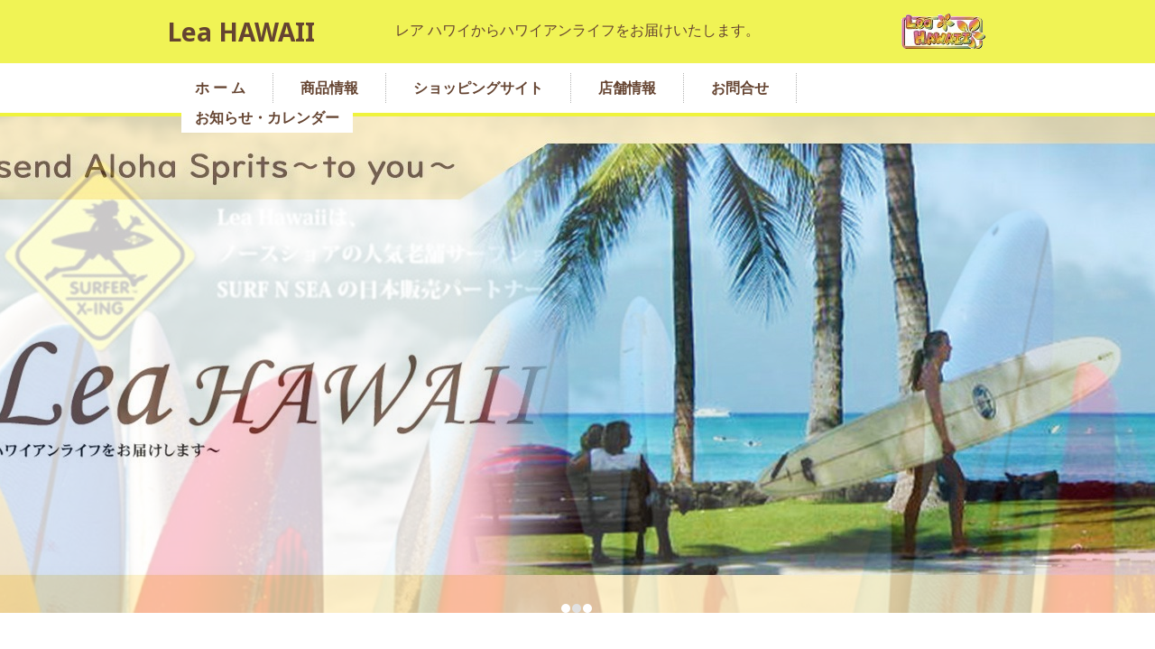

--- FILE ---
content_type: text/html; charset=UTF-8
request_url: https://leahawaii.com/archives/2279
body_size: 12560
content:
<!DOCTYPE html>
<!--[if IE 7]>
<html id="ie7" lang="ja">
<![endif]-->
<!--[if IE 8]>
<html id="ie8" lang="ja">
<![endif]-->
<!--[if !(IE 6) | !(IE 7) | !(IE 8)  ]><!-->
<html lang="ja">
<!--<![endif]-->
<head>
<meta charset="UTF-8"/>
<meta name="viewport" content="width=device-width, initial-scale=1">
<!--[if IE 7]>
<style type="text/css" media="screen">
#ttr_vmenu_items  li.ttr_vmenu_items_parent {display:inline;}
</style>
<![endif]-->
<style>
.ttr_comment_text{width :calc(100% - 10px);}
</style>
<title>ククイロング フラダンスアクセサリー ククイネックレス &#8211; Lea HAWAII</title>
<meta name='robots' content='max-image-preview:large' />
<link rel="alternate" type="application/rss+xml" title="Lea HAWAII &raquo; フィード" href="https://leahawaii.com/feed" />
<link rel="alternate" type="application/rss+xml" title="Lea HAWAII &raquo; コメントフィード" href="https://leahawaii.com/comments/feed" />
<link rel="alternate" type="application/rss+xml" title="Lea HAWAII &raquo; ククイロング フラダンスアクセサリー ククイネックレス のコメントのフィード" href="https://leahawaii.com/archives/2279/feed" />
<link rel="alternate" title="oEmbed (JSON)" type="application/json+oembed" href="https://leahawaii.com/wp-json/oembed/1.0/embed?url=https%3A%2F%2Fleahawaii.com%2Farchives%2F2279" />
<link rel="alternate" title="oEmbed (XML)" type="text/xml+oembed" href="https://leahawaii.com/wp-json/oembed/1.0/embed?url=https%3A%2F%2Fleahawaii.com%2Farchives%2F2279&#038;format=xml" />
<style id='wp-img-auto-sizes-contain-inline-css' type='text/css'>
img:is([sizes=auto i],[sizes^="auto," i]){contain-intrinsic-size:3000px 1500px}
/*# sourceURL=wp-img-auto-sizes-contain-inline-css */
</style>
<style id='wp-emoji-styles-inline-css' type='text/css'>

	img.wp-smiley, img.emoji {
		display: inline !important;
		border: none !important;
		box-shadow: none !important;
		height: 1em !important;
		width: 1em !important;
		margin: 0 0.07em !important;
		vertical-align: -0.1em !important;
		background: none !important;
		padding: 0 !important;
	}
/*# sourceURL=wp-emoji-styles-inline-css */
</style>
<style id='wp-block-library-inline-css' type='text/css'>
:root{--wp-block-synced-color:#7a00df;--wp-block-synced-color--rgb:122,0,223;--wp-bound-block-color:var(--wp-block-synced-color);--wp-editor-canvas-background:#ddd;--wp-admin-theme-color:#007cba;--wp-admin-theme-color--rgb:0,124,186;--wp-admin-theme-color-darker-10:#006ba1;--wp-admin-theme-color-darker-10--rgb:0,107,160.5;--wp-admin-theme-color-darker-20:#005a87;--wp-admin-theme-color-darker-20--rgb:0,90,135;--wp-admin-border-width-focus:2px}@media (min-resolution:192dpi){:root{--wp-admin-border-width-focus:1.5px}}.wp-element-button{cursor:pointer}:root .has-very-light-gray-background-color{background-color:#eee}:root .has-very-dark-gray-background-color{background-color:#313131}:root .has-very-light-gray-color{color:#eee}:root .has-very-dark-gray-color{color:#313131}:root .has-vivid-green-cyan-to-vivid-cyan-blue-gradient-background{background:linear-gradient(135deg,#00d084,#0693e3)}:root .has-purple-crush-gradient-background{background:linear-gradient(135deg,#34e2e4,#4721fb 50%,#ab1dfe)}:root .has-hazy-dawn-gradient-background{background:linear-gradient(135deg,#faaca8,#dad0ec)}:root .has-subdued-olive-gradient-background{background:linear-gradient(135deg,#fafae1,#67a671)}:root .has-atomic-cream-gradient-background{background:linear-gradient(135deg,#fdd79a,#004a59)}:root .has-nightshade-gradient-background{background:linear-gradient(135deg,#330968,#31cdcf)}:root .has-midnight-gradient-background{background:linear-gradient(135deg,#020381,#2874fc)}:root{--wp--preset--font-size--normal:16px;--wp--preset--font-size--huge:42px}.has-regular-font-size{font-size:1em}.has-larger-font-size{font-size:2.625em}.has-normal-font-size{font-size:var(--wp--preset--font-size--normal)}.has-huge-font-size{font-size:var(--wp--preset--font-size--huge)}.has-text-align-center{text-align:center}.has-text-align-left{text-align:left}.has-text-align-right{text-align:right}.has-fit-text{white-space:nowrap!important}#end-resizable-editor-section{display:none}.aligncenter{clear:both}.items-justified-left{justify-content:flex-start}.items-justified-center{justify-content:center}.items-justified-right{justify-content:flex-end}.items-justified-space-between{justify-content:space-between}.screen-reader-text{border:0;clip-path:inset(50%);height:1px;margin:-1px;overflow:hidden;padding:0;position:absolute;width:1px;word-wrap:normal!important}.screen-reader-text:focus{background-color:#ddd;clip-path:none;color:#444;display:block;font-size:1em;height:auto;left:5px;line-height:normal;padding:15px 23px 14px;text-decoration:none;top:5px;width:auto;z-index:100000}html :where(.has-border-color){border-style:solid}html :where([style*=border-top-color]){border-top-style:solid}html :where([style*=border-right-color]){border-right-style:solid}html :where([style*=border-bottom-color]){border-bottom-style:solid}html :where([style*=border-left-color]){border-left-style:solid}html :where([style*=border-width]){border-style:solid}html :where([style*=border-top-width]){border-top-style:solid}html :where([style*=border-right-width]){border-right-style:solid}html :where([style*=border-bottom-width]){border-bottom-style:solid}html :where([style*=border-left-width]){border-left-style:solid}html :where(img[class*=wp-image-]){height:auto;max-width:100%}:where(figure){margin:0 0 1em}html :where(.is-position-sticky){--wp-admin--admin-bar--position-offset:var(--wp-admin--admin-bar--height,0px)}@media screen and (max-width:600px){html :where(.is-position-sticky){--wp-admin--admin-bar--position-offset:0px}}

/*# sourceURL=wp-block-library-inline-css */
</style><style id='wp-block-image-inline-css' type='text/css'>
.wp-block-image>a,.wp-block-image>figure>a{display:inline-block}.wp-block-image img{box-sizing:border-box;height:auto;max-width:100%;vertical-align:bottom}@media not (prefers-reduced-motion){.wp-block-image img.hide{visibility:hidden}.wp-block-image img.show{animation:show-content-image .4s}}.wp-block-image[style*=border-radius] img,.wp-block-image[style*=border-radius]>a{border-radius:inherit}.wp-block-image.has-custom-border img{box-sizing:border-box}.wp-block-image.aligncenter{text-align:center}.wp-block-image.alignfull>a,.wp-block-image.alignwide>a{width:100%}.wp-block-image.alignfull img,.wp-block-image.alignwide img{height:auto;width:100%}.wp-block-image .aligncenter,.wp-block-image .alignleft,.wp-block-image .alignright,.wp-block-image.aligncenter,.wp-block-image.alignleft,.wp-block-image.alignright{display:table}.wp-block-image .aligncenter>figcaption,.wp-block-image .alignleft>figcaption,.wp-block-image .alignright>figcaption,.wp-block-image.aligncenter>figcaption,.wp-block-image.alignleft>figcaption,.wp-block-image.alignright>figcaption{caption-side:bottom;display:table-caption}.wp-block-image .alignleft{float:left;margin:.5em 1em .5em 0}.wp-block-image .alignright{float:right;margin:.5em 0 .5em 1em}.wp-block-image .aligncenter{margin-left:auto;margin-right:auto}.wp-block-image :where(figcaption){margin-bottom:1em;margin-top:.5em}.wp-block-image.is-style-circle-mask img{border-radius:9999px}@supports ((-webkit-mask-image:none) or (mask-image:none)) or (-webkit-mask-image:none){.wp-block-image.is-style-circle-mask img{border-radius:0;-webkit-mask-image:url('data:image/svg+xml;utf8,<svg viewBox="0 0 100 100" xmlns="http://www.w3.org/2000/svg"><circle cx="50" cy="50" r="50"/></svg>');mask-image:url('data:image/svg+xml;utf8,<svg viewBox="0 0 100 100" xmlns="http://www.w3.org/2000/svg"><circle cx="50" cy="50" r="50"/></svg>');mask-mode:alpha;-webkit-mask-position:center;mask-position:center;-webkit-mask-repeat:no-repeat;mask-repeat:no-repeat;-webkit-mask-size:contain;mask-size:contain}}:root :where(.wp-block-image.is-style-rounded img,.wp-block-image .is-style-rounded img){border-radius:9999px}.wp-block-image figure{margin:0}.wp-lightbox-container{display:flex;flex-direction:column;position:relative}.wp-lightbox-container img{cursor:zoom-in}.wp-lightbox-container img:hover+button{opacity:1}.wp-lightbox-container button{align-items:center;backdrop-filter:blur(16px) saturate(180%);background-color:#5a5a5a40;border:none;border-radius:4px;cursor:zoom-in;display:flex;height:20px;justify-content:center;opacity:0;padding:0;position:absolute;right:16px;text-align:center;top:16px;width:20px;z-index:100}@media not (prefers-reduced-motion){.wp-lightbox-container button{transition:opacity .2s ease}}.wp-lightbox-container button:focus-visible{outline:3px auto #5a5a5a40;outline:3px auto -webkit-focus-ring-color;outline-offset:3px}.wp-lightbox-container button:hover{cursor:pointer;opacity:1}.wp-lightbox-container button:focus{opacity:1}.wp-lightbox-container button:focus,.wp-lightbox-container button:hover,.wp-lightbox-container button:not(:hover):not(:active):not(.has-background){background-color:#5a5a5a40;border:none}.wp-lightbox-overlay{box-sizing:border-box;cursor:zoom-out;height:100vh;left:0;overflow:hidden;position:fixed;top:0;visibility:hidden;width:100%;z-index:100000}.wp-lightbox-overlay .close-button{align-items:center;cursor:pointer;display:flex;justify-content:center;min-height:40px;min-width:40px;padding:0;position:absolute;right:calc(env(safe-area-inset-right) + 16px);top:calc(env(safe-area-inset-top) + 16px);z-index:5000000}.wp-lightbox-overlay .close-button:focus,.wp-lightbox-overlay .close-button:hover,.wp-lightbox-overlay .close-button:not(:hover):not(:active):not(.has-background){background:none;border:none}.wp-lightbox-overlay .lightbox-image-container{height:var(--wp--lightbox-container-height);left:50%;overflow:hidden;position:absolute;top:50%;transform:translate(-50%,-50%);transform-origin:top left;width:var(--wp--lightbox-container-width);z-index:9999999999}.wp-lightbox-overlay .wp-block-image{align-items:center;box-sizing:border-box;display:flex;height:100%;justify-content:center;margin:0;position:relative;transform-origin:0 0;width:100%;z-index:3000000}.wp-lightbox-overlay .wp-block-image img{height:var(--wp--lightbox-image-height);min-height:var(--wp--lightbox-image-height);min-width:var(--wp--lightbox-image-width);width:var(--wp--lightbox-image-width)}.wp-lightbox-overlay .wp-block-image figcaption{display:none}.wp-lightbox-overlay button{background:none;border:none}.wp-lightbox-overlay .scrim{background-color:#fff;height:100%;opacity:.9;position:absolute;width:100%;z-index:2000000}.wp-lightbox-overlay.active{visibility:visible}@media not (prefers-reduced-motion){.wp-lightbox-overlay.active{animation:turn-on-visibility .25s both}.wp-lightbox-overlay.active img{animation:turn-on-visibility .35s both}.wp-lightbox-overlay.show-closing-animation:not(.active){animation:turn-off-visibility .35s both}.wp-lightbox-overlay.show-closing-animation:not(.active) img{animation:turn-off-visibility .25s both}.wp-lightbox-overlay.zoom.active{animation:none;opacity:1;visibility:visible}.wp-lightbox-overlay.zoom.active .lightbox-image-container{animation:lightbox-zoom-in .4s}.wp-lightbox-overlay.zoom.active .lightbox-image-container img{animation:none}.wp-lightbox-overlay.zoom.active .scrim{animation:turn-on-visibility .4s forwards}.wp-lightbox-overlay.zoom.show-closing-animation:not(.active){animation:none}.wp-lightbox-overlay.zoom.show-closing-animation:not(.active) .lightbox-image-container{animation:lightbox-zoom-out .4s}.wp-lightbox-overlay.zoom.show-closing-animation:not(.active) .lightbox-image-container img{animation:none}.wp-lightbox-overlay.zoom.show-closing-animation:not(.active) .scrim{animation:turn-off-visibility .4s forwards}}@keyframes show-content-image{0%{visibility:hidden}99%{visibility:hidden}to{visibility:visible}}@keyframes turn-on-visibility{0%{opacity:0}to{opacity:1}}@keyframes turn-off-visibility{0%{opacity:1;visibility:visible}99%{opacity:0;visibility:visible}to{opacity:0;visibility:hidden}}@keyframes lightbox-zoom-in{0%{transform:translate(calc((-100vw + var(--wp--lightbox-scrollbar-width))/2 + var(--wp--lightbox-initial-left-position)),calc(-50vh + var(--wp--lightbox-initial-top-position))) scale(var(--wp--lightbox-scale))}to{transform:translate(-50%,-50%) scale(1)}}@keyframes lightbox-zoom-out{0%{transform:translate(-50%,-50%) scale(1);visibility:visible}99%{visibility:visible}to{transform:translate(calc((-100vw + var(--wp--lightbox-scrollbar-width))/2 + var(--wp--lightbox-initial-left-position)),calc(-50vh + var(--wp--lightbox-initial-top-position))) scale(var(--wp--lightbox-scale));visibility:hidden}}
/*# sourceURL=https://leahawaii.com/wp-includes/blocks/image/style.min.css */
</style>
<style id='global-styles-inline-css' type='text/css'>
:root{--wp--preset--aspect-ratio--square: 1;--wp--preset--aspect-ratio--4-3: 4/3;--wp--preset--aspect-ratio--3-4: 3/4;--wp--preset--aspect-ratio--3-2: 3/2;--wp--preset--aspect-ratio--2-3: 2/3;--wp--preset--aspect-ratio--16-9: 16/9;--wp--preset--aspect-ratio--9-16: 9/16;--wp--preset--color--black: #000000;--wp--preset--color--cyan-bluish-gray: #abb8c3;--wp--preset--color--white: #ffffff;--wp--preset--color--pale-pink: #f78da7;--wp--preset--color--vivid-red: #cf2e2e;--wp--preset--color--luminous-vivid-orange: #ff6900;--wp--preset--color--luminous-vivid-amber: #fcb900;--wp--preset--color--light-green-cyan: #7bdcb5;--wp--preset--color--vivid-green-cyan: #00d084;--wp--preset--color--pale-cyan-blue: #8ed1fc;--wp--preset--color--vivid-cyan-blue: #0693e3;--wp--preset--color--vivid-purple: #9b51e0;--wp--preset--gradient--vivid-cyan-blue-to-vivid-purple: linear-gradient(135deg,rgb(6,147,227) 0%,rgb(155,81,224) 100%);--wp--preset--gradient--light-green-cyan-to-vivid-green-cyan: linear-gradient(135deg,rgb(122,220,180) 0%,rgb(0,208,130) 100%);--wp--preset--gradient--luminous-vivid-amber-to-luminous-vivid-orange: linear-gradient(135deg,rgb(252,185,0) 0%,rgb(255,105,0) 100%);--wp--preset--gradient--luminous-vivid-orange-to-vivid-red: linear-gradient(135deg,rgb(255,105,0) 0%,rgb(207,46,46) 100%);--wp--preset--gradient--very-light-gray-to-cyan-bluish-gray: linear-gradient(135deg,rgb(238,238,238) 0%,rgb(169,184,195) 100%);--wp--preset--gradient--cool-to-warm-spectrum: linear-gradient(135deg,rgb(74,234,220) 0%,rgb(151,120,209) 20%,rgb(207,42,186) 40%,rgb(238,44,130) 60%,rgb(251,105,98) 80%,rgb(254,248,76) 100%);--wp--preset--gradient--blush-light-purple: linear-gradient(135deg,rgb(255,206,236) 0%,rgb(152,150,240) 100%);--wp--preset--gradient--blush-bordeaux: linear-gradient(135deg,rgb(254,205,165) 0%,rgb(254,45,45) 50%,rgb(107,0,62) 100%);--wp--preset--gradient--luminous-dusk: linear-gradient(135deg,rgb(255,203,112) 0%,rgb(199,81,192) 50%,rgb(65,88,208) 100%);--wp--preset--gradient--pale-ocean: linear-gradient(135deg,rgb(255,245,203) 0%,rgb(182,227,212) 50%,rgb(51,167,181) 100%);--wp--preset--gradient--electric-grass: linear-gradient(135deg,rgb(202,248,128) 0%,rgb(113,206,126) 100%);--wp--preset--gradient--midnight: linear-gradient(135deg,rgb(2,3,129) 0%,rgb(40,116,252) 100%);--wp--preset--font-size--small: 13px;--wp--preset--font-size--medium: 20px;--wp--preset--font-size--large: 36px;--wp--preset--font-size--x-large: 42px;--wp--preset--spacing--20: 0.44rem;--wp--preset--spacing--30: 0.67rem;--wp--preset--spacing--40: 1rem;--wp--preset--spacing--50: 1.5rem;--wp--preset--spacing--60: 2.25rem;--wp--preset--spacing--70: 3.38rem;--wp--preset--spacing--80: 5.06rem;--wp--preset--shadow--natural: 6px 6px 9px rgba(0, 0, 0, 0.2);--wp--preset--shadow--deep: 12px 12px 50px rgba(0, 0, 0, 0.4);--wp--preset--shadow--sharp: 6px 6px 0px rgba(0, 0, 0, 0.2);--wp--preset--shadow--outlined: 6px 6px 0px -3px rgb(255, 255, 255), 6px 6px rgb(0, 0, 0);--wp--preset--shadow--crisp: 6px 6px 0px rgb(0, 0, 0);}:where(.is-layout-flex){gap: 0.5em;}:where(.is-layout-grid){gap: 0.5em;}body .is-layout-flex{display: flex;}.is-layout-flex{flex-wrap: wrap;align-items: center;}.is-layout-flex > :is(*, div){margin: 0;}body .is-layout-grid{display: grid;}.is-layout-grid > :is(*, div){margin: 0;}:where(.wp-block-columns.is-layout-flex){gap: 2em;}:where(.wp-block-columns.is-layout-grid){gap: 2em;}:where(.wp-block-post-template.is-layout-flex){gap: 1.25em;}:where(.wp-block-post-template.is-layout-grid){gap: 1.25em;}.has-black-color{color: var(--wp--preset--color--black) !important;}.has-cyan-bluish-gray-color{color: var(--wp--preset--color--cyan-bluish-gray) !important;}.has-white-color{color: var(--wp--preset--color--white) !important;}.has-pale-pink-color{color: var(--wp--preset--color--pale-pink) !important;}.has-vivid-red-color{color: var(--wp--preset--color--vivid-red) !important;}.has-luminous-vivid-orange-color{color: var(--wp--preset--color--luminous-vivid-orange) !important;}.has-luminous-vivid-amber-color{color: var(--wp--preset--color--luminous-vivid-amber) !important;}.has-light-green-cyan-color{color: var(--wp--preset--color--light-green-cyan) !important;}.has-vivid-green-cyan-color{color: var(--wp--preset--color--vivid-green-cyan) !important;}.has-pale-cyan-blue-color{color: var(--wp--preset--color--pale-cyan-blue) !important;}.has-vivid-cyan-blue-color{color: var(--wp--preset--color--vivid-cyan-blue) !important;}.has-vivid-purple-color{color: var(--wp--preset--color--vivid-purple) !important;}.has-black-background-color{background-color: var(--wp--preset--color--black) !important;}.has-cyan-bluish-gray-background-color{background-color: var(--wp--preset--color--cyan-bluish-gray) !important;}.has-white-background-color{background-color: var(--wp--preset--color--white) !important;}.has-pale-pink-background-color{background-color: var(--wp--preset--color--pale-pink) !important;}.has-vivid-red-background-color{background-color: var(--wp--preset--color--vivid-red) !important;}.has-luminous-vivid-orange-background-color{background-color: var(--wp--preset--color--luminous-vivid-orange) !important;}.has-luminous-vivid-amber-background-color{background-color: var(--wp--preset--color--luminous-vivid-amber) !important;}.has-light-green-cyan-background-color{background-color: var(--wp--preset--color--light-green-cyan) !important;}.has-vivid-green-cyan-background-color{background-color: var(--wp--preset--color--vivid-green-cyan) !important;}.has-pale-cyan-blue-background-color{background-color: var(--wp--preset--color--pale-cyan-blue) !important;}.has-vivid-cyan-blue-background-color{background-color: var(--wp--preset--color--vivid-cyan-blue) !important;}.has-vivid-purple-background-color{background-color: var(--wp--preset--color--vivid-purple) !important;}.has-black-border-color{border-color: var(--wp--preset--color--black) !important;}.has-cyan-bluish-gray-border-color{border-color: var(--wp--preset--color--cyan-bluish-gray) !important;}.has-white-border-color{border-color: var(--wp--preset--color--white) !important;}.has-pale-pink-border-color{border-color: var(--wp--preset--color--pale-pink) !important;}.has-vivid-red-border-color{border-color: var(--wp--preset--color--vivid-red) !important;}.has-luminous-vivid-orange-border-color{border-color: var(--wp--preset--color--luminous-vivid-orange) !important;}.has-luminous-vivid-amber-border-color{border-color: var(--wp--preset--color--luminous-vivid-amber) !important;}.has-light-green-cyan-border-color{border-color: var(--wp--preset--color--light-green-cyan) !important;}.has-vivid-green-cyan-border-color{border-color: var(--wp--preset--color--vivid-green-cyan) !important;}.has-pale-cyan-blue-border-color{border-color: var(--wp--preset--color--pale-cyan-blue) !important;}.has-vivid-cyan-blue-border-color{border-color: var(--wp--preset--color--vivid-cyan-blue) !important;}.has-vivid-purple-border-color{border-color: var(--wp--preset--color--vivid-purple) !important;}.has-vivid-cyan-blue-to-vivid-purple-gradient-background{background: var(--wp--preset--gradient--vivid-cyan-blue-to-vivid-purple) !important;}.has-light-green-cyan-to-vivid-green-cyan-gradient-background{background: var(--wp--preset--gradient--light-green-cyan-to-vivid-green-cyan) !important;}.has-luminous-vivid-amber-to-luminous-vivid-orange-gradient-background{background: var(--wp--preset--gradient--luminous-vivid-amber-to-luminous-vivid-orange) !important;}.has-luminous-vivid-orange-to-vivid-red-gradient-background{background: var(--wp--preset--gradient--luminous-vivid-orange-to-vivid-red) !important;}.has-very-light-gray-to-cyan-bluish-gray-gradient-background{background: var(--wp--preset--gradient--very-light-gray-to-cyan-bluish-gray) !important;}.has-cool-to-warm-spectrum-gradient-background{background: var(--wp--preset--gradient--cool-to-warm-spectrum) !important;}.has-blush-light-purple-gradient-background{background: var(--wp--preset--gradient--blush-light-purple) !important;}.has-blush-bordeaux-gradient-background{background: var(--wp--preset--gradient--blush-bordeaux) !important;}.has-luminous-dusk-gradient-background{background: var(--wp--preset--gradient--luminous-dusk) !important;}.has-pale-ocean-gradient-background{background: var(--wp--preset--gradient--pale-ocean) !important;}.has-electric-grass-gradient-background{background: var(--wp--preset--gradient--electric-grass) !important;}.has-midnight-gradient-background{background: var(--wp--preset--gradient--midnight) !important;}.has-small-font-size{font-size: var(--wp--preset--font-size--small) !important;}.has-medium-font-size{font-size: var(--wp--preset--font-size--medium) !important;}.has-large-font-size{font-size: var(--wp--preset--font-size--large) !important;}.has-x-large-font-size{font-size: var(--wp--preset--font-size--x-large) !important;}
/*# sourceURL=global-styles-inline-css */
</style>

<style id='classic-theme-styles-inline-css' type='text/css'>
/*! This file is auto-generated */
.wp-block-button__link{color:#fff;background-color:#32373c;border-radius:9999px;box-shadow:none;text-decoration:none;padding:calc(.667em + 2px) calc(1.333em + 2px);font-size:1.125em}.wp-block-file__button{background:#32373c;color:#fff;text-decoration:none}
/*# sourceURL=/wp-includes/css/classic-themes.min.css */
</style>
<link rel='stylesheet' id='contact-form-7-css' href='https://leahawaii.com/wp-content/plugins/contact-form-7/includes/css/styles.css?ver=5.4' type='text/css' media='all' />
<link rel='stylesheet' id='dashicons-css' href='https://leahawaii.com/wp-includes/css/dashicons.min.css?ver=6.9' type='text/css' media='all' />
<link rel='stylesheet' id='xo-event-calendar-css' href='https://leahawaii.com/wp-content/plugins/xo-event-calendar/css/xo-event-calendar.css?ver=2.2.11' type='text/css' media='all' />
<link rel='stylesheet' id='bootstrap-css' href='https://leahawaii.com/wp-content/themes/leahawaii01/css/bootstrap.css?ver=6.9' type='text/css' media='all' />
<link rel='stylesheet' id='style-css' href='https://leahawaii.com/wp-content/themes/leahawaii01-child/style.css?ver=1.0.1580279697' type='text/css' media='all' />
<link rel='stylesheet' id='tablepress-default-css' href='https://leahawaii.com/wp-content/tablepress-combined.min.css?ver=16' type='text/css' media='all' />
<link rel='stylesheet' id='chld_thm_cfg_parent-css' href='https://leahawaii.com/wp-content/themes/leahawaii01/style.css?ver=6.9' type='text/css' media='all' />
<link rel='stylesheet' id='customizer-styles-css' href='https://leahawaii.com/wp-content/themes/leahawaii01-child/style.css?ver=1.0.1580279697' type='text/css' media='all' />
<script type="text/javascript" id="xo-event-calendar-ajax-js-extra">
/* <![CDATA[ */
var xo_event_calendar_object = {"ajax_url":"https://leahawaii.com/wp-admin/admin-ajax.php","action":"xo_event_calendar_month"};
//# sourceURL=xo-event-calendar-ajax-js-extra
/* ]]> */
</script>
<script type="text/javascript" src="https://leahawaii.com/wp-content/plugins/xo-event-calendar/js/ajax.js?ver=2.2.11" id="xo-event-calendar-ajax-js"></script>
<script type="text/javascript" src="https://leahawaii.com/wp-includes/js/jquery/jquery.min.js?ver=3.7.1" id="jquery-core-js"></script>
<script type="text/javascript" src="https://leahawaii.com/wp-includes/js/jquery/jquery-migrate.min.js?ver=3.4.1" id="jquery-migrate-js"></script>
<link rel="https://api.w.org/" href="https://leahawaii.com/wp-json/" /><link rel="alternate" title="JSON" type="application/json" href="https://leahawaii.com/wp-json/wp/v2/posts/2279" /><link rel="EditURI" type="application/rsd+xml" title="RSD" href="https://leahawaii.com/xmlrpc.php?rsd" />
<meta name="generator" content="WordPress 6.9" />
<link rel="canonical" href="https://leahawaii.com/archives/2279" />
<link rel='shortlink' href='https://leahawaii.com/?p=2279' />
<style>.ttr_header_logo {width:100px !important;height:47px !important;}</style><link rel="icon" href="https://leahawaii.com/wp-content/uploads/favicon.ico" sizes="32x32" />
<link rel="icon" href="https://leahawaii.com/wp-content/uploads/favicon.ico" sizes="192x192" />
<link rel="apple-touch-icon" href="https://leahawaii.com/wp-content/uploads/favicon.ico" />
<meta name="msapplication-TileImage" content="https://leahawaii.com/wp-content/uploads/favicon.ico" />
</head>
<body class="wp-singular post-template-default single single-post postid-2279 single-format-standard wp-custom-logo wp-theme-leahawaii01 wp-child-theme-leahawaii01-child blog-wp single-author singular"> 
<div class="totopshow">
<a href="#" class="back-to-top">
<img alt="Back to Top" src="https://leahawaii.com/wp-content/themes/leahawaii01/images/gototop0.png">
</a>
</div>
<div class="ttr_banner_header">
</div>
<div class="remove_collapsing_margins"></div>
<header id="ttr_header" >
<div id="ttr_header_inner">
<div class="ttr_header_element_alignment container">
<div class="ttr_title_position">
<p class="ttr_title_style"><a style="font-size:28px;"href="https://leahawaii.com/"
title="Lea HAWAII"
rel="home">Lea HAWAII</a>
</p></div>
<div class="ttr_header_logo">
<img src="https://leahawaii.com/wp-content/uploads/logo-1.png"alt="logo"/></div>
</div>
<div class="ttr_slogan_position">
<p style="font-size:16px;"class="ttr_slogan_style">レア ハワイからハワイアンライフをお届けいたします。</p></div>
</div>
</header>
<div class="ttr_banner_header">
</div><div class="ttr_banner_menu">
</div>
<div class="remove_collapsing_margins"></div>
<div class="navigation-top">
<div class="wrap">
<nav id="ttr_menu" class="main-navigation navbar-default navbar" role="navigation" aria-label="Top Menu">
<div id="ttr_menu_inner_in">
<div class="ttr_menu_element_alignment container">
</div>
<div id="navigationmenu">
<div class="navbar-header">
<button id="nav-expander" class="navbar-toggle" data-target=".navbar-collapse" type="button" aria-controls="top-menu" aria-expanded="false" data-toggle="collapse">
<span class="ttr_menu_toggle_button">
<span class="sr-only">
</span>
<span class="icon-bar">
</span>
<span class="icon-bar">
</span>
<span class="icon-bar">
</span>
</span>
<span class="ttr_menu_button_text">
Menu
</span>
</button>
</div>
<div class="menu-center collapse navbar-collapse"><ul id="top-menu" class="ttr_menu_items nav navbar-nav navbar-left"><li id="menu-item-65" class="menu-item menu-item-type-post_type menu-item-object-page menu-item-home menu-item-65 ttr_menu_items_parent dropdown"><a href="https://leahawaii.com/" class="ttr_menu_items_parent_link"><span class="menuchildicon"></span>ホ ー ム</a><hr class="horiz_separator" /></li>
<li id="menu-item-294" class="menu-item menu-item-type-taxonomy menu-item-object-category current-post-ancestor current-menu-parent current-post-parent menu-item-has-children menu-item-294 ttr_menu_items_parent dropdown"><a href="https://leahawaii.com/archives/category/bag-2/product" class="ttr_menu_items_parent_link_arrow dropdown-toggle" data-toggle="dropdown"><span class="menuchildicon"></span>商品情報</a><hr class="horiz_separator" />
<ul class="child dropdown-menu">
	<li id="menu-item-449" class="menu-item menu-item-type-taxonomy menu-item-object-category menu-item-449 dropdown-submenu dropdown"><a href="https://leahawaii.com/archives/category/bag-2/product/mens"><span class="menuchildicon"></span>メンズ</a><hr class="separator" /></li>
	<li id="menu-item-448" class="menu-item menu-item-type-taxonomy menu-item-object-category menu-item-448 dropdown-submenu dropdown"><a href="https://leahawaii.com/archives/category/bag-2/product/women"><span class="menuchildicon"></span>レディース</a><hr class="separator" /></li>
	<li id="menu-item-447" class="menu-item menu-item-type-taxonomy menu-item-object-category menu-item-447 dropdown-submenu dropdown"><a href="https://leahawaii.com/archives/category/bag-2/product/interior"><span class="menuchildicon"></span>インテリア</a><hr class="separator" /></li>
	<li id="menu-item-489" class="menu-item menu-item-type-taxonomy menu-item-object-category menu-item-489 dropdown-submenu dropdown"><a href="https://leahawaii.com/archives/category/bag-2/product/goods"><span class="menuchildicon"></span>雑貨</a><hr class="separator" /></li>
	<li id="menu-item-1997" class="menu-item menu-item-type-taxonomy menu-item-object-category current-post-ancestor current-menu-parent current-post-parent menu-item-1997 dropdown-submenu dropdown"><a href="https://leahawaii.com/archives/category/bag-2/product/accessory"><span class="menuchildicon"></span>アクセサリー</a><hr class="separator" /></li>
	<li id="menu-item-1999" class="menu-item menu-item-type-taxonomy menu-item-object-category menu-item-1999 dropdown-submenu dropdown"><a href="https://leahawaii.com/archives/category/bag-2/product/bag"><span class="menuchildicon"></span>バック</a><hr class="separator" /></li>
	<li id="menu-item-2000" class="menu-item menu-item-type-taxonomy menu-item-object-category menu-item-2000 dropdown-submenu dropdown"><a href="https://leahawaii.com/archives/category/bag-2/product/kids"><span class="menuchildicon"></span>キッズ</a><hr class="separator" /></li>
	<li id="menu-item-1998" class="menu-item menu-item-type-taxonomy menu-item-object-category current-post-ancestor current-menu-parent current-post-parent menu-item-1998 dropdown-submenu dropdown"><a href="https://leahawaii.com/archives/category/bag-2/product/hula"><span class="menuchildicon"></span>フラ用品</a><hr class="separator" /></li>
	<li id="menu-item-2001" class="menu-item menu-item-type-taxonomy menu-item-object-category menu-item-2001 dropdown-submenu dropdown"><a href="https://leahawaii.com/archives/category/%e3%82%ae%e3%83%95%e3%83%88%e3%82%bb%e3%83%83%e3%83%88"><span class="menuchildicon"></span>ギフトセット</a><hr class="separator" /></li>
	<li id="menu-item-2002" class="menu-item menu-item-type-taxonomy menu-item-object-category menu-item-2002 dropdown-submenu dropdown"><a href="https://leahawaii.com/archives/category/bag-2/product/sale"><span class="menuchildicon"></span>SALE</a><hr class="separator" /></li>
</ul>
</li>
<li id="menu-item-133" class="menu-item menu-item-type-post_type menu-item-object-page menu-item-133 ttr_menu_items_parent dropdown"><a href="https://leahawaii.com/shop-site" class="ttr_menu_items_parent_link"><span class="menuchildicon"></span>ショッピングサイト</a><hr class="horiz_separator" /></li>
<li id="menu-item-138" class="menu-item menu-item-type-post_type menu-item-object-page menu-item-138 ttr_menu_items_parent dropdown"><a href="https://leahawaii.com/shop" class="ttr_menu_items_parent_link"><span class="menuchildicon"></span>店舗情報</a><hr class="horiz_separator" /></li>
<li id="menu-item-155" class="menu-item menu-item-type-post_type menu-item-object-page menu-item-155 ttr_menu_items_parent dropdown"><a href="https://leahawaii.com/contact" class="ttr_menu_items_parent_link"><span class="menuchildicon"></span>お問合せ</a><hr class="horiz_separator" /></li>
<li id="menu-item-295" class="menu-item menu-item-type-taxonomy menu-item-object-category last menu-item-295 ttr_menu_items_parent dropdown"><a href="https://leahawaii.com/archives/category/news" class="ttr_menu_items_parent_link"><span class="menuchildicon"></span>お知らせ・カレンダー</a></li>
</ul></div></div>
</div>
</nav><!-- #site-navigation --></div><!-- .wrap -->
</div><!-- .navigation-top -->
<div class="ttr_banner_menu">
</div><div class="ttr_banner_slideshow">
</div>
<div class="ttr_slideshow">
<div id="ttr_slideshow_inner">
<ul>
<li id="Slide0" class="ttr_slide" data-slideEffect="Fade">
<div class="ttr_slideshow_last">
<div class="ttr_slideshow_element_alignment container" data-begintime="0" data-effect="Fade" data-easing="linear" data-slide="None" data-duration="0">
</div>
</div>
</li>
<li id="Slide1" class="ttr_slide" data-slideEffect="Fade">
<div class="ttr_slideshow_last">
<div class="ttr_slideshow_element_alignment container" data-begintime="0" data-effect="Fade" data-easing="linear" data-slide="None" data-duration="0">
</div>
</div>
</li>
<li id="Slide2" class="ttr_slide" data-slideEffect="Fade">
<div class="ttr_slideshow_last">
<div class="ttr_slideshow_element_alignment container" data-begintime="0" data-effect="Fade" data-easing="linear" data-slide="None" data-duration="0">
</div>
</div>
</li>
</ul>
</div>
<div class="ttr_slideshow_in">
<div class="ttr_slideshow_last">
<div id="nav"></div>
<div class="ttr_slideshow_logo">
</div>
</div>
</div>
</div>
<div class="ttr_banner_slideshow">
</div>
<div style="height:0px;width:0px;overflow:hidden;-webkit-margin-top-collapse: separate;"></div>
<div id="ttr_page" class="container">
<div id="ttr_content_and_sidebar_container">
<div id="ttr_content">
<div id="ttr_content_margin">
<div class="remove_collapsing_margins"></div>
<nav id="nav-single">
<h3 class="assistive-text">投稿ナビゲーション</h3>
<span class="nav-previous"><a href="https://leahawaii.com/archives/2276" rel="prev"><span class="meta-nav">&larr;</span> 前へ</a></span>
<span class="nav-next"><a href="https://leahawaii.com/archives/2283" rel="next">次へ <span class="meta-nav">&rarr;</span></a></span>
</nav>
<article class="ttr_post post-2279 post type-post status-publish format-standard hentry category-product category-accessory category-hula">
<div class="ttr_post_content_inner">
<div class="ttr_post_inner_box">
 <h1 class="ttr_post_title entry-title"><a href="https://leahawaii.com/archives/2279" title="Permalink to ククイロング フラダンスアクセサリー ククイネックレス" rel="bookmark">ククイロング フラダンスアクセサリー ククイネックレス</a>
</h1></div>
<div class="ttr_article">
<div class="postcontent entry-content">

<div class="wp-block-image"><figure class="aligncenter size-full"><a href="https://store.shopping.yahoo.co.jp/leahawaii2/950.html"><img fetchpriority="high" decoding="async" width="343" height="363" src="https://leahawaii.com/wp-content/uploads/950.jpg" alt="" class="wp-image-2280" srcset="https://leahawaii.com/wp-content/uploads/950.jpg 343w, https://leahawaii.com/wp-content/uploads/950-283x300.jpg 283w" sizes="(max-width: 343px) 100vw, 343px" /></a><figcaption>・ククイ<br>ハワイ州の州の木でもあるククイの木の実を使ったレイ。<br>ククイの木は不思議なパワーが宿っているとされ、<br>古代ハワイでは上流階級しか身につけることができなかった。<br>現在、小さい白い花と一緒にしたレイは、男性に贈られる。<br>原材料：ククイの実（ククイナッツ）<br>32個の天然のククイナッツが、1/4インチ（約6.4mm）幅のリボン2本に結んであります。<br>サイズ：約80cm<br>大量購入の場合は、お気軽にご相談ください。<br>ハンドメイドのため、長さおよび実の大きさに若干の差がございます。<br>製造時期により、若干実の色およびリボンの色に差異がある場合がございますが、ご了承ください。<br>商品の画像の色合いは、ご利用のパソコンやスマートフォンの種類・環境により、実物商品と多少の差異が生じるとお考えください。<br>※メール便・ネコポス便不可<a href="https://store.shopping.yahoo.co.jp/leahawaii2/950.html">https://store.shopping.yahoo.co.jp/leahawaii2/950.html</a></figcaption></figure></div>
<div style="clear: both;"></div>
</div>
</div>
</div>
</article><div id="comments">
<ol class="commentlist">
</ol>
        </div><div class="remove_collapsing_margins"></div>
</div>
</div>
<aside id="ttr_sidebar_right">
<div id="ttr_sidebar_right_margin"> 
<div class="remove_collapsing_margins"></div>
<div class="ttr_sidebar_right_padding"> 
<div class="remove_collapsing_margins"></div>
<div class="ttr_block widget_xo_event_calendar"><div class="remove_collapsing_margins"></div> <div class="ttr_block_header"><h3 class="ttr_block_heading">
営業日カレンダー</h3></div> <div id="%1$s" class="ttr_block_content"><div id="xo_event_calendar-2-calendar" class="xo-event-calendar" ><div class="xo-months" ><div class="xo-month-wrap"><table class="xo-month"><caption><div class="month-header"><button type="button" class="month-prev" onclick="this.disabled = true; xo_event_calendar_month(this,'2025-12',0,'','all',-1,-1,0,1,1,0); return false;"><span class="dashicons dashicons-arrow-left-alt2"></span></button><span class="calendar-caption">2026年 1月</span><button type="button" class="month-next" onclick="this.disabled = true; xo_event_calendar_month(this,'2026-2',0,'','all',-1,-1,0,1,1,0); return false;"><span class="dashicons dashicons-arrow-right-alt2"></span></button></div></caption><thead><tr><th class="sunday">日</th><th class="monday">月</th><th class="tuesday">火</th><th class="wednesday">水</th><th class="thursday">木</th><th class="friday">金</th><th class="saturday">土</th></tr></thead><tbody><tr><td colspan="7" class="month-week"><table class="month-dayname"><tbody><tr class="dayname"><td><div class="other-month" >28</div></td><td><div class="other-month" >29</div></td><td><div class="other-month" >30</div></td><td><div class="other-month holiday-all" style="background-color: #fddde6;">31</div></td><td><div class="holiday-all" style="background-color: #fddde6;">1</div></td><td><div >2</div></td><td><div >3</div></td></tr></tbody></table><div class="month-dayname-space"></div><table class="month-event-space"><tbody><tr><td><div></div></td><td><div></div></td><td><div></div></td><td><div></div></td><td><div></div></td><td><div></div></td><td><div></div></td></tr></tbody></table></td></tr><tr><td colspan="7" class="month-week"><table class="month-dayname"><tbody><tr class="dayname"><td><div >4</div></td><td><div >5</div></td><td><div >6</div></td><td><div class="holiday-all" style="background-color: #fddde6;">7</div></td><td><div class="holiday-all" style="background-color: #fddde6;">8</div></td><td><div >9</div></td><td><div >10</div></td></tr></tbody></table><div class="month-dayname-space"></div><table class="month-event-space"><tbody><tr><td><div></div></td><td><div></div></td><td><div></div></td><td><div></div></td><td><div></div></td><td><div></div></td><td><div></div></td></tr></tbody></table></td></tr><tr><td colspan="7" class="month-week"><table class="month-dayname"><tbody><tr class="dayname"><td><div >11</div></td><td><div >12</div></td><td><div >13</div></td><td><div class="holiday-all" style="background-color: #fddde6;">14</div></td><td><div class="holiday-all" style="background-color: #fddde6;">15</div></td><td><div >16</div></td><td><div >17</div></td></tr></tbody></table><div class="month-dayname-space"></div><table class="month-event-space"><tbody><tr><td><div></div></td><td><div></div></td><td><div></div></td><td><div></div></td><td><div></div></td><td><div></div></td><td><div></div></td></tr></tbody></table></td></tr><tr><td colspan="7" class="month-week"><table class="month-dayname"><tbody><tr class="dayname"><td><div >18</div></td><td><div >19</div></td><td><div >20</div></td><td><div class="holiday-all" style="background-color: #fddde6;">21</div></td><td><div class="holiday-all" style="background-color: #fddde6;">22</div></td><td><div >23</div></td><td><div >24</div></td></tr></tbody></table><div class="month-dayname-space"></div><table class="month-event-space"><tbody><tr><td><div></div></td><td><div></div></td><td><div></div></td><td><div></div></td><td><div></div></td><td><div></div></td><td><div></div></td></tr></tbody></table></td></tr><tr><td colspan="7" class="month-week"><table class="month-dayname"><tbody><tr class="dayname"><td><div class="today" >25</div></td><td><div >26</div></td><td><div >27</div></td><td><div class="holiday-all" style="background-color: #fddde6;">28</div></td><td><div class="holiday-all" style="background-color: #fddde6;">29</div></td><td><div >30</div></td><td><div >31</div></td></tr></tbody></table><div class="month-dayname-space"></div><table class="month-event-space"><tbody><tr><td><div></div></td><td><div></div></td><td><div></div></td><td><div></div></td><td><div></div></td><td><div></div></td><td><div></div></td></tr></tbody></table></td></tr></tbody></table></div>
</div><div class="holiday-titles" ><p class="holiday-title"><span style="background-color: #fddde6;"></span>定休日</p></div><div class="loading-animation"></div></div>
</div></div><div class="ttr_block widget_categories"><div class="remove_collapsing_margins"></div> <div class="ttr_block_header"><h3 class="ttr_block_heading">
カテゴリー</h3></div> <div id="%1$s" class="ttr_block_content">
			<ul>
					<li class="cat-item cat-item-21"><a href="https://leahawaii.com/archives/category/bag-2">ハワイアンバック・ポーチ</a> (730)
<ul class='children'>
	<li class="cat-item cat-item-4"><a href="https://leahawaii.com/archives/category/bag-2/product">商品情報</a> (724)
	<ul class='children'>
	<li class="cat-item cat-item-5"><a href="https://leahawaii.com/archives/category/bag-2/product/mens">メンズ</a> (46)
</li>
	<li class="cat-item cat-item-7"><a href="https://leahawaii.com/archives/category/bag-2/product/women">レディース</a> (185)
</li>
	<li class="cat-item cat-item-8"><a href="https://leahawaii.com/archives/category/bag-2/product/kids">キッズ</a> (11)
</li>
	<li class="cat-item cat-item-9"><a href="https://leahawaii.com/archives/category/bag-2/product/accessory">アクセサリー</a> (107)
</li>
	<li class="cat-item cat-item-10"><a href="https://leahawaii.com/archives/category/bag-2/product/aloha_shirt">アロハシャツ</a> (1)
</li>
	<li class="cat-item cat-item-11"><a href="https://leahawaii.com/archives/category/bag-2/product/hawaiian_dress">ハワイアンドレス</a> (13)
</li>
	<li class="cat-item cat-item-12"><a href="https://leahawaii.com/archives/category/bag-2/product/hawaiian_quilt">ハワイアンキルト</a> (21)
</li>
	<li class="cat-item cat-item-13"><a href="https://leahawaii.com/archives/category/bag-2/product/bag">バック</a> (56)
</li>
	<li class="cat-item cat-item-14"><a href="https://leahawaii.com/archives/category/bag-2/product/hula">フラ用品</a> (102)
</li>
	<li class="cat-item cat-item-15"><a href="https://leahawaii.com/archives/category/bag-2/product/body_care">ボディケア</a> (12)
</li>
	<li class="cat-item cat-item-16"><a href="https://leahawaii.com/archives/category/bag-2/product/goods">雑貨</a> (157)
</li>
	<li class="cat-item cat-item-17"><a href="https://leahawaii.com/archives/category/bag-2/product/interior">インテリア</a> (187)
</li>
	<li class="cat-item cat-item-18"><a href="https://leahawaii.com/archives/category/bag-2/product/sale">SALE</a> (57)
</li>
	</ul>
</li>
</ul>
</li>
	<li class="cat-item cat-item-23"><a href="https://leahawaii.com/archives/category/%e3%82%ae%e3%83%95%e3%83%88%e3%82%bb%e3%83%83%e3%83%88">ギフトセット</a> (36)
</li>
	<li class="cat-item cat-item-26"><a href="https://leahawaii.com/archives/category/%e3%82%a2%e3%83%a1%e3%83%aa%e3%82%ab%e3%83%b3%e3%82%a4%e3%83%b3%e3%83%86%e3%83%aa%e3%82%a2%e9%9b%91%e8%b2%a8">アメリカンインテリア雑貨</a> (24)
</li>
	<li class="cat-item cat-item-28"><a href="https://leahawaii.com/archives/category/%e3%83%8f%e3%83%af%e3%82%a4%e3%82%a2%e3%83%b3%e3%83%95%e3%83%bc%e3%83%89%e3%83%bb%e9%a3%9f%e5%99%a8">ハワイアンフード・食器</a> (21)
</li>
	<li class="cat-item cat-item-1"><a href="https://leahawaii.com/archives/category/news">お知らせ・カレンダー</a> (572)
</li>
			</ul>

			</div></div><div class="remove_collapsing_margins"></div>
</div>
</div>
</aside>
<div style="clear: both;">
</div>
</div>
</div>
<div class="footer-widget-area" role="complementary">
<div class="footer-widget-area_inner">
</div>
</div>
<div class="remove_collapsing_margins"></div>
<footer id="ttr_footer">
<div id="ttr_footer_top_for_widgets">
<div class="ttr_footer_top_for_widgets_inner">

			<div id="footer-widget-area" role="complementary">	
			


		    <div id="first" class="widget-area  col-lg-12 col-md-12 col-sm-12 col-xs-12">
						<aside id="custom_html-2" class="widget_text widget widget_custom_html"><div class="textwidget custom-html-widget"><div calss="fotter_menu">
<a href="/">ホ ー ム</a> ｜ <a href="/archives/category/product">商品情報</a> ｜ <a href="/shop-site">ショピングサイト</a> ｜ <a href="/shop">店舗情報</a> ｜ <a href="/contact">お問合せ</a> ｜ <a href="/archives/category/news">お知らせ</a> 
</div></div></aside>            </div><!-- #first .widget-area -->									



	
     <div id="second" class="widget-area  col-lg-12 col-md-12 col-sm-12 col-xs-12">			
						<aside id="custom_html-3" class="widget_text widget widget_custom_html"><div class="textwidget custom-html-widget"><div calss="footer_shop_name">
<div>
	Lea HAWAII
</div>
<div>
	群馬県高崎市引間町775-2
	
</div>
<div>
	TEL027-395-4915
</div>
</div></div></aside>	</div><!-- #second .widget-area -->			
					


	
	


				
<div style="clear: both;"></div>
			</div><!-- #footer-widget-area --></div>
</div>
<div class="ttr_footer_bottom_footer">
<div class="ttr_footer_bottom_footer_inner">
<div class="ttr_footer_element_alignment container">
</div>
<div id="ttr_copyright">
<a href="https://leahawaii.com">
Copyright © Lea HAWAII All Rights Reserved.</a>
</div>
</div>
</div>
</footer>
<div class="remove_collapsing_margins"></div>
<div class="footer-widget-area" role="complementary">
<div class="footer-widget-area_inner">
</div>
</div>
</div>
<script type="speculationrules">
{"prefetch":[{"source":"document","where":{"and":[{"href_matches":"/*"},{"not":{"href_matches":["/wp-*.php","/wp-admin/*","/wp-content/uploads/*","/wp-content/*","/wp-content/plugins/*","/wp-content/themes/leahawaii01-child/*","/wp-content/themes/leahawaii01/*","/*\\?(.+)"]}},{"not":{"selector_matches":"a[rel~=\"nofollow\"]"}},{"not":{"selector_matches":".no-prefetch, .no-prefetch a"}}]},"eagerness":"conservative"}]}
</script>
<style type="text/css">
@media only screen
and (min-width : 1025px) 
{ header .ttr_title_style a, header .ttr_title_style a:link, header .ttr_title_style a:visited, header .ttr__title_style a:hover{
font-size:28px;
color:;
}.ttr_slogan_style{
font-size:16px;
color:;
}}
</style><script type="text/javascript" src="https://leahawaii.com/wp-includes/js/dist/hooks.min.js?ver=dd5603f07f9220ed27f1" id="wp-hooks-js"></script>
<script type="text/javascript" src="https://leahawaii.com/wp-includes/js/dist/i18n.min.js?ver=c26c3dc7bed366793375" id="wp-i18n-js"></script>
<script type="text/javascript" id="wp-i18n-js-after">
/* <![CDATA[ */
wp.i18n.setLocaleData( { 'text direction\u0004ltr': [ 'ltr' ] } );
//# sourceURL=wp-i18n-js-after
/* ]]> */
</script>
<script type="text/javascript" src="https://leahawaii.com/wp-includes/js/dist/url.min.js?ver=9e178c9516d1222dc834" id="wp-url-js"></script>
<script type="text/javascript" id="wp-api-fetch-js-translations">
/* <![CDATA[ */
( function( domain, translations ) {
	var localeData = translations.locale_data[ domain ] || translations.locale_data.messages;
	localeData[""].domain = domain;
	wp.i18n.setLocaleData( localeData, domain );
} )( "default", {"translation-revision-date":"2026-01-23 14:37:58+0000","generator":"GlotPress\/4.0.3","domain":"messages","locale_data":{"messages":{"":{"domain":"messages","plural-forms":"nplurals=1; plural=0;","lang":"ja_JP"},"Could not get a valid response from the server.":["\u30b5\u30fc\u30d0\u30fc\u304b\u3089\u6b63\u3057\u3044\u5fdc\u7b54\u304c\u3042\u308a\u307e\u305b\u3093\u3067\u3057\u305f\u3002"],"Unable to connect. Please check your Internet connection.":["\u63a5\u7d9a\u3067\u304d\u307e\u305b\u3093\u3002\u30a4\u30f3\u30bf\u30fc\u30cd\u30c3\u30c8\u63a5\u7d9a\u3092\u78ba\u8a8d\u3057\u3066\u304f\u3060\u3055\u3044\u3002"],"Media upload failed. If this is a photo or a large image, please scale it down and try again.":["\u30e1\u30c7\u30a3\u30a2\u306e\u30a2\u30c3\u30d7\u30ed\u30fc\u30c9\u306b\u5931\u6557\u3057\u307e\u3057\u305f\u3002 \u5199\u771f\u307e\u305f\u306f\u5927\u304d\u306a\u753b\u50cf\u306e\u5834\u5408\u306f\u3001\u7e2e\u5c0f\u3057\u3066\u3082\u3046\u4e00\u5ea6\u304a\u8a66\u3057\u304f\u3060\u3055\u3044\u3002"],"The response is not a valid JSON response.":["\u8fd4\u7b54\u304c\u6b63\u3057\u3044 JSON \u30ec\u30b9\u30dd\u30f3\u30b9\u3067\u306f\u3042\u308a\u307e\u305b\u3093\u3002"]}},"comment":{"reference":"wp-includes\/js\/dist\/api-fetch.js"}} );
//# sourceURL=wp-api-fetch-js-translations
/* ]]> */
</script>
<script type="text/javascript" src="https://leahawaii.com/wp-includes/js/dist/api-fetch.min.js?ver=3a4d9af2b423048b0dee" id="wp-api-fetch-js"></script>
<script type="text/javascript" id="wp-api-fetch-js-after">
/* <![CDATA[ */
wp.apiFetch.use( wp.apiFetch.createRootURLMiddleware( "https://leahawaii.com/wp-json/" ) );
wp.apiFetch.nonceMiddleware = wp.apiFetch.createNonceMiddleware( "cae9921eb5" );
wp.apiFetch.use( wp.apiFetch.nonceMiddleware );
wp.apiFetch.use( wp.apiFetch.mediaUploadMiddleware );
wp.apiFetch.nonceEndpoint = "https://leahawaii.com/wp-admin/admin-ajax.php?action=rest-nonce";
//# sourceURL=wp-api-fetch-js-after
/* ]]> */
</script>
<script type="text/javascript" src="https://leahawaii.com/wp-includes/js/dist/vendor/wp-polyfill.min.js?ver=3.15.0" id="wp-polyfill-js"></script>
<script type="text/javascript" id="contact-form-7-js-extra">
/* <![CDATA[ */
var wpcf7 = [];
//# sourceURL=contact-form-7-js-extra
/* ]]> */
</script>
<script type="text/javascript" src="https://leahawaii.com/wp-content/plugins/contact-form-7/includes/js/index.js?ver=5.4" id="contact-form-7-js"></script>
<script type="text/javascript" src="https://leahawaii.com/wp-content/themes/leahawaii01/js/bootstrap.min.js?ver=3.2.0" id="bootstrapfront-js"></script>
<script type="text/javascript" src="https://leahawaii.com/wp-content/themes/leahawaii01/js/customscripts.js?ver=1.0.0" id="customscripts-js"></script>
<script type="text/javascript" src="https://leahawaii.com/wp-content/themes/leahawaii01/js/jquery-ui.min.js?ver=1.0.0" id="jquery-ui.min-js"></script>
<script type="text/javascript" src="https://leahawaii.com/wp-content/themes/leahawaii01/js/tt_slideshow.js?ver=1.0.0" id="tt_slideshow-js"></script>
<script type="text/javascript" src="https://leahawaii.com/wp-content/themes/leahawaii01/js/totop.js?ver=1.0.0" id="totop-js"></script>
<script id="wp-emoji-settings" type="application/json">
{"baseUrl":"https://s.w.org/images/core/emoji/17.0.2/72x72/","ext":".png","svgUrl":"https://s.w.org/images/core/emoji/17.0.2/svg/","svgExt":".svg","source":{"concatemoji":"https://leahawaii.com/wp-includes/js/wp-emoji-release.min.js?ver=6.9"}}
</script>
<script type="module">
/* <![CDATA[ */
/*! This file is auto-generated */
const a=JSON.parse(document.getElementById("wp-emoji-settings").textContent),o=(window._wpemojiSettings=a,"wpEmojiSettingsSupports"),s=["flag","emoji"];function i(e){try{var t={supportTests:e,timestamp:(new Date).valueOf()};sessionStorage.setItem(o,JSON.stringify(t))}catch(e){}}function c(e,t,n){e.clearRect(0,0,e.canvas.width,e.canvas.height),e.fillText(t,0,0);t=new Uint32Array(e.getImageData(0,0,e.canvas.width,e.canvas.height).data);e.clearRect(0,0,e.canvas.width,e.canvas.height),e.fillText(n,0,0);const a=new Uint32Array(e.getImageData(0,0,e.canvas.width,e.canvas.height).data);return t.every((e,t)=>e===a[t])}function p(e,t){e.clearRect(0,0,e.canvas.width,e.canvas.height),e.fillText(t,0,0);var n=e.getImageData(16,16,1,1);for(let e=0;e<n.data.length;e++)if(0!==n.data[e])return!1;return!0}function u(e,t,n,a){switch(t){case"flag":return n(e,"\ud83c\udff3\ufe0f\u200d\u26a7\ufe0f","\ud83c\udff3\ufe0f\u200b\u26a7\ufe0f")?!1:!n(e,"\ud83c\udde8\ud83c\uddf6","\ud83c\udde8\u200b\ud83c\uddf6")&&!n(e,"\ud83c\udff4\udb40\udc67\udb40\udc62\udb40\udc65\udb40\udc6e\udb40\udc67\udb40\udc7f","\ud83c\udff4\u200b\udb40\udc67\u200b\udb40\udc62\u200b\udb40\udc65\u200b\udb40\udc6e\u200b\udb40\udc67\u200b\udb40\udc7f");case"emoji":return!a(e,"\ud83e\u1fac8")}return!1}function f(e,t,n,a){let r;const o=(r="undefined"!=typeof WorkerGlobalScope&&self instanceof WorkerGlobalScope?new OffscreenCanvas(300,150):document.createElement("canvas")).getContext("2d",{willReadFrequently:!0}),s=(o.textBaseline="top",o.font="600 32px Arial",{});return e.forEach(e=>{s[e]=t(o,e,n,a)}),s}function r(e){var t=document.createElement("script");t.src=e,t.defer=!0,document.head.appendChild(t)}a.supports={everything:!0,everythingExceptFlag:!0},new Promise(t=>{let n=function(){try{var e=JSON.parse(sessionStorage.getItem(o));if("object"==typeof e&&"number"==typeof e.timestamp&&(new Date).valueOf()<e.timestamp+604800&&"object"==typeof e.supportTests)return e.supportTests}catch(e){}return null}();if(!n){if("undefined"!=typeof Worker&&"undefined"!=typeof OffscreenCanvas&&"undefined"!=typeof URL&&URL.createObjectURL&&"undefined"!=typeof Blob)try{var e="postMessage("+f.toString()+"("+[JSON.stringify(s),u.toString(),c.toString(),p.toString()].join(",")+"));",a=new Blob([e],{type:"text/javascript"});const r=new Worker(URL.createObjectURL(a),{name:"wpTestEmojiSupports"});return void(r.onmessage=e=>{i(n=e.data),r.terminate(),t(n)})}catch(e){}i(n=f(s,u,c,p))}t(n)}).then(e=>{for(const n in e)a.supports[n]=e[n],a.supports.everything=a.supports.everything&&a.supports[n],"flag"!==n&&(a.supports.everythingExceptFlag=a.supports.everythingExceptFlag&&a.supports[n]);var t;a.supports.everythingExceptFlag=a.supports.everythingExceptFlag&&!a.supports.flag,a.supports.everything||((t=a.source||{}).concatemoji?r(t.concatemoji):t.wpemoji&&t.twemoji&&(r(t.twemoji),r(t.wpemoji)))});
//# sourceURL=https://leahawaii.com/wp-includes/js/wp-emoji-loader.min.js
/* ]]> */
</script>
</body>
</html>

--- FILE ---
content_type: text/css
request_url: https://leahawaii.com/wp-content/themes/leahawaii01-child/style.css?ver=1.0.1580279697
body_size: 350
content:
/*
Theme Name: leahawaii01 Child
Theme URI: http://templatetoaster.com
Template: leahawaii01
Author: TemplateToaster
Author URI: http://TemplateToaster.com
Description: Theme Description
Version: 1.0.1580279697
Updated: 2020-01-29 15:34:57

*/


/**googlemap**/
div.google-map {
    position: relative;
    width: 100%;
    height: 0;
    padding-bottom: 56.25%;
    overflow: hidden;
}
div.google-map iframe {
    position: absolute;
    top: 0;
    left: 0;
    width: 100%;
    height: 100%;
}


/*** footer ***/
div#footer-widget-area div#first a:link, div#footer-widget-area div#first a:visited{
	color: #654431;
}

div#footer-widget-area div#first{
	margin-top: 20px;
	text-align: center;
	color: #654431;
}

#second{
	margin-top:100px;
	margin-bottom: -100px;
	text-align: center;
	color: #654431;
}


/** レスポンシブ対応 **/
img{width:auto; height:auto}

